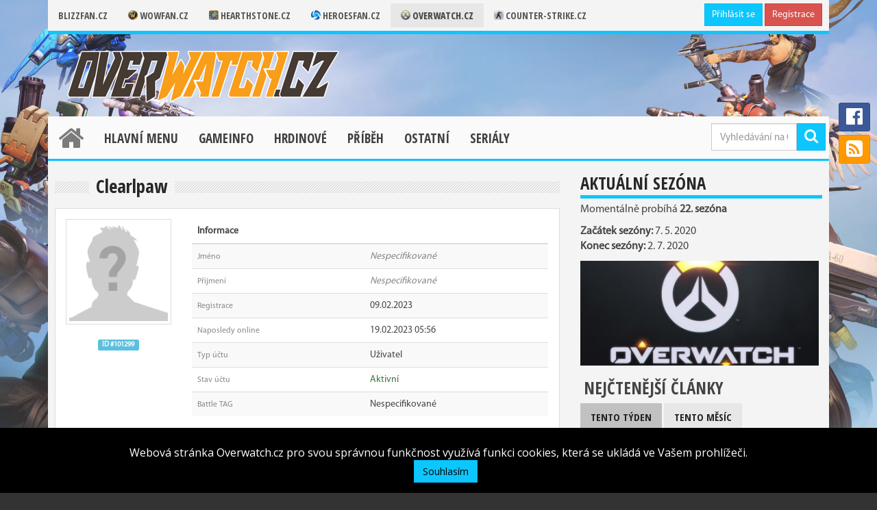

--- FILE ---
content_type: text/html; charset=utf-8
request_url: https://overwatch.cz/cs/profil(101299)
body_size: 6854
content:
<!DOCTYPE html>
<html>
<head>
    <title>Clearlpaw - Overwatch.cz</title>
	<meta charset="utf-8">
	<meta name="viewport" content="width=device-width, initial-scale=1.0">
	<meta name="description" content="Profil uživatele Clearlpaw na Overwatch.cz">
    <meta name="robots" content="INDEX, FOLLOW">
    <meta name="keywords" content="Overwatch, FPS, Blizzard, Tracer">
    <meta name="author" content="Patrik Hoffmann, djmetla">
    <meta property="fb:app_id" content="1801113383450794">
    <meta property="og:image" content="http://www.overwatch.cz/images/layout/noavatar.png">
    <meta property="og:image:height" content="100">
    <meta property="og:image:width" content="100">

    <link rel="shortcut icon" href="/images/layout/icons/favicon-overwatch.ico?v=1086479">
    <link rel="stylesheet" href="/css/icons.css?v=1086479">
        <link rel="stylesheet" href="/css/main.css?=1086479">
    
    <script src="/js/jquery.js?v=1086479"></script>
    <script src="/js/bootstrap.js?v=1086479"></script>
    <script src="/js/sticky.js?v=1086479"></script>
    <script src="/js/main.js?v=1086479"></script>
    </head>
<body>


        <video class="background-video" autoplay="autoplay" src="/video/overwatch.webm" loop="loop" muted="muted"></video>

<div class="container">
        <div class="row">


            <div class="col-lg-12 col-md-12 col-sm-12 col-xs-12">
<div id="top-header" class="hidden-sm hidden-xs">
        <div class="row">
            <div class="col-lg-9 col-md-9">
                <ul class="blizzfan">
                    <li><a href="https://www.blizzfan.cz">Blizzfan.cz</a></li>
                        <li><a href="https://www.wowfan.cz"> <img src="/images/layout/icons/favicon-wowfan.ico" class="app-icon"> Wowfan.cz </a></li>
                        <li><a href="https://www.hearthstone.cz"> <img src="/images/layout/icons/favicon-hearthstone.ico" class="app-icon"> Hearthstone.cz </a></li>
                        <li><a href="https://www.heroesfan.cz"> <img src="/images/layout/icons/favicon-heroesfan.ico" class="app-icon"> Heroesfan.cz </a></li>
                        <li><a href="https://www.overwatch.cz" class="app-active"> <img src="/images/layout/icons/favicon-overwatch.ico" class="app-icon"> Overwatch.cz </a></li>
                        <li><a href="https://www.counter-strike.cz"> <img src="/images/layout/icons/favicon-cstrike.gif" class="app-icon"> Counter-strike.cz </a></li>
                </ul>
            </div>
            <div class="col-lg-3 col-md-3">
                    <div class="text-right" style="margin-right:10px">
                        <a class="btn btn-primary btn-sm" href="/cs/prihlaseni">Přihlásit se</a>
                        <a class="btn btn-danger btn-sm" href="/cs/registrace">Registrace</a>
                    </div>
            </div>
        </div>
</div>
<header class="hidden-xs hidden-sm">
    <h1>
        <a class="main-logo" href="/cs/">
            <img src="/images/layout/logo/logo-overwatch.png" alt="Overwatch.cz">
        </a>
    </h1>


</header>

            </div>

            <div class="col-lg-12 col-md-12 col-sm-12 col-xs-12">
<nav id="navigation" class="hidden-sm hidden-xs">
    <ul id="main-menu">
            <li> <a class="home" href="/cs/"><span class="fa fa-home"></span></a></li>

                <li class="menu-dropdown">
                    <a href="javascript:void(0);" data-toggle="menu-dropdown">Hlavní menu</a>
                    <ul class="sub-menu">

                                <li><a href="/cs/tym">Redakce</a></li>


                                    <li> <a href="/cs/clanek/podminky-spoluprace-s-organizaci-blizzfan-a-pridruzenymi-weby-overwatch">Spolupráce</a> </li>


                                <li><a href="/cs/kontakt">Kontakt</a></li>

                    </ul>
                </li>
                <li class="menu-dropdown">
                    <a href="javascript:void(0);" data-toggle="menu-dropdown">Gameinfo</a>
                    <ul class="sub-menu">

                                <li class="two-dropdown">
                                    <a href="javascript:void(0);" data-toggle="two-dropdown">Jak začít hrát</a>
                                    <ul class="menu">
                                                    <li> <a href="/cs/clanek/overwatch-pro-zacatecniky">Pro začátečníky</a> </li>
                                                    <li> <a href="/cs/clanek/levely-a-odmeny-overwatch">Levely a odměny</a> </li>
                                    </ul>
                                </li>


                                <li class="two-dropdown">
                                    <a href="javascript:void(0);" data-toggle="two-dropdown">Mapy</a>
                                    <ul class="menu">
                                                    <li> <a href="/cs/clanek/assault-mapy">Assault</a> </li>
                                                    <li> <a href="/cs/clanek/escort-mapy">Escort</a> </li>
                                                    <li> <a href="/cs/clanek/control-mapy">Control</a> </li>
                                                    <li> <a href="/cs/clanek/hybrid-mapy">Hybrid</a> </li>
                                                    <li> <a href="/cs/clanek/arena-mapy">Arena</a> </li>
                                                    <li> <a href="/cs/clanek/deathmatch-a-team-deathmatch">Deathmatch</a> </li>
                                    </ul>
                                </li>


                                <li class="two-dropdown">
                                    <a href="javascript:void(0);" data-toggle="two-dropdown">Pozice na mapě</a>
                                    <ul class="menu">
                                                    <li> <a href="/cs/clanek/overwatch-callouts-assault-mapy">Assault mapy</a> </li>
                                                    <li> <a href="/cs/clanek/pozice-na-mape-escort">Escort mapy</a> </li>
                                                    <li> <a href="/cs/clanek/overwatch-callouts-hybrid">Hybrid mapy</a> </li>
                                    </ul>
                                </li>


                                    <li> <a href="/cs/clanek/herni-mody">Herní módy</a> </li>


                                    <li> <a href="/cs/clanek/patch-notes-rozcestnik">Patch Notes</a> </li>

                    </ul>
                </li>
                <li class="menu-dropdown">
                    <a href="javascript:void(0);" data-toggle="menu-dropdown">Hrdinové</a>
                    <ul class="sub-menu">

                                    <li> <a href="/cs/clanek/ofenzivni">Damage</a> </li>


                                    <li> <a href="/cs/clanek/tankove">Tank</a> </li>


                                    <li> <a href="/cs/clanek/supporti">Support</a> </li>

                    </ul>
                </li>
                <li class="menu-dropdown">
                    <a href="javascript:void(0);" data-toggle="menu-dropdown">Příběh</a>
                    <ul class="sub-menu">

                                    <li> <a href="/cs/clanek/rozcestnik-vydanych-komiksu">Komiksy</a> </li>


                                    <li> <a href="/cs/clanek/animated-shorts">Animated Shorts</a> </li>

                    </ul>
                </li>
                <li class="menu-dropdown">
                    <a href="javascript:void(0);" data-toggle="menu-dropdown">Ostatní</a>
                    <ul class="sub-menu">

                                    <li> <a href="/cs/clanek/skiny">Skiny</a> </li>


                                    <li> <a href="/cs/clanek/soundtrack">Hudba</a> </li>


                                    <li> <a href="/cs/clanek/spoluprace">Autoři se kterými spolupracujeme</a> </li>

                    </ul>
                </li>
                <li class="menu-dropdown">
                    <a href="javascript:void(0);" data-toggle="menu-dropdown">Seriály</a>
                    <ul class="sub-menu">

                                    <li> <a href="/cs/clanek/video-koutek-2">Videokoutek</a> </li>


                                    <li> <a href="/cs/clanek/overart">Overart</a> </li>

                    </ul>
                </li>
    </ul>

    <div class="menu-search">
        <form method="get" action="/cs/vyhledavani">
            <button class="btn btn-primary pull-right" type="submit"><span class="fa fa-search"></span></button>
            <input id="search-input" type="text" class="form-control" name="q" placeholder="Vyhledávání na Overwatch.cz">
        </form>
    </div>

</nav>

<nav class="hidden-md hidden-lg navbar navbar-default">
    <div class="container-fluid">
        <!-- Brand and toggle get grouped for better mobile display -->
        <div class="navbar-header">
            <button type="button" class="navbar-toggle collapsed" data-toggle="collapse" data-target="#mainmenu" aria-expanded="false">
                <span class="sr-only">Toggle navigation</span>
                <span class="icon-bar"></span>
                <span class="icon-bar"></span>
                <span class="icon-bar"></span>
            </button>
            <a class="navbar-brand" href="/cs/">Clearlpaw</a>
        </div>

        <!-- Collect the nav links, forms, and other content for toggling -->
        <div class="collapse navbar-collapse" id="mainmenu">
            <ul class="nav navbar-nav">
                        <li class="dropdown">
                            <a href="#" class="dropdown-toggle" data-toggle="dropdown" role="button" aria-haspopup="true" aria-expanded="false">Hlavní menu <span class="caret"></span></a>
                            <ul class="dropdown-menu">

                                        <li><a href="/cs/tym">Redakce</a></li>


                                            <li> <a href="/cs/clanek/podminky-spoluprace-s-organizaci-blizzfan-a-pridruzenymi-weby-overwatch">Spolupráce</a> </li>


                                        <li><a href="/cs/kontakt">Kontakt</a></li>

                            </ul>
                        </li>
                        <li class="dropdown">
                            <a href="#" class="dropdown-toggle" data-toggle="dropdown" role="button" aria-haspopup="true" aria-expanded="false">Gameinfo <span class="caret"></span></a>
                            <ul class="dropdown-menu">

                                        <li class="dropdown-header">Jak začít hrát</li>
                                                        <li> <a href="/cs/clanek/overwatch-pro-zacatecniky">Pro začátečníky</a> </li>
                                                        <li> <a href="/cs/clanek/levely-a-odmeny-overwatch">Levely a odměny</a> </li>
                                        <li class="divider"></li>


                                        <li class="dropdown-header">Mapy</li>
                                                        <li> <a href="/cs/clanek/assault-mapy">Assault</a> </li>
                                                        <li> <a href="/cs/clanek/escort-mapy">Escort</a> </li>
                                                        <li> <a href="/cs/clanek/control-mapy">Control</a> </li>
                                                        <li> <a href="/cs/clanek/hybrid-mapy">Hybrid</a> </li>
                                                        <li> <a href="/cs/clanek/arena-mapy">Arena</a> </li>
                                                        <li> <a href="/cs/clanek/deathmatch-a-team-deathmatch">Deathmatch</a> </li>
                                        <li class="divider"></li>


                                        <li class="dropdown-header">Pozice na mapě</li>
                                                        <li> <a href="/cs/clanek/overwatch-callouts-assault-mapy">Assault mapy</a> </li>
                                                        <li> <a href="/cs/clanek/pozice-na-mape-escort">Escort mapy</a> </li>
                                                        <li> <a href="/cs/clanek/overwatch-callouts-hybrid">Hybrid mapy</a> </li>
                                        <li class="divider"></li>


                                            <li> <a href="/cs/clanek/herni-mody">Herní módy</a> </li>


                                            <li> <a href="/cs/clanek/patch-notes-rozcestnik">Patch Notes</a> </li>

                            </ul>
                        </li>
                        <li class="dropdown">
                            <a href="#" class="dropdown-toggle" data-toggle="dropdown" role="button" aria-haspopup="true" aria-expanded="false">Hrdinové <span class="caret"></span></a>
                            <ul class="dropdown-menu">

                                            <li> <a href="/cs/clanek/ofenzivni">Damage</a> </li>


                                            <li> <a href="/cs/clanek/tankove">Tank</a> </li>


                                            <li> <a href="/cs/clanek/supporti">Support</a> </li>

                            </ul>
                        </li>
                        <li class="dropdown">
                            <a href="#" class="dropdown-toggle" data-toggle="dropdown" role="button" aria-haspopup="true" aria-expanded="false">Příběh <span class="caret"></span></a>
                            <ul class="dropdown-menu">

                                            <li> <a href="/cs/clanek/rozcestnik-vydanych-komiksu">Komiksy</a> </li>


                                            <li> <a href="/cs/clanek/animated-shorts">Animated Shorts</a> </li>

                            </ul>
                        </li>
                        <li class="dropdown">
                            <a href="#" class="dropdown-toggle" data-toggle="dropdown" role="button" aria-haspopup="true" aria-expanded="false">Ostatní <span class="caret"></span></a>
                            <ul class="dropdown-menu">

                                            <li> <a href="/cs/clanek/skiny">Skiny</a> </li>


                                            <li> <a href="/cs/clanek/soundtrack">Hudba</a> </li>


                                            <li> <a href="/cs/clanek/spoluprace">Autoři se kterými spolupracujeme</a> </li>

                            </ul>
                        </li>
                        <li class="dropdown">
                            <a href="#" class="dropdown-toggle" data-toggle="dropdown" role="button" aria-haspopup="true" aria-expanded="false">Seriály <span class="caret"></span></a>
                            <ul class="dropdown-menu">

                                            <li> <a href="/cs/clanek/video-koutek-2">Videokoutek</a> </li>


                                            <li> <a href="/cs/clanek/overart">Overart</a> </li>

                            </ul>
                        </li>
            </ul>


            <form method="get" action="/cs/vyhledavani" class="navbar-form navbar-right">
                <div class="input-group input-group-sm">
                    <input id="search-input" type="text" class="form-control" name="q" placeholder="Vyhledávání na Overwatch.cz">
                    <span class="input-group-btn"><button class="btn btn-primary" type="submit"><span class="fa fa-search"></span></button></span>
                </div>
            </form>

            <ul class="nav navbar-nav navbar-right">
                <li class="dropdown">
                    <a href="#" class="dropdown-toggle" data-toggle="dropdown" role="button" aria-haspopup="true" aria-expanded="false"><span class="fa fa-user "></span> <span class="caret"></span></a>
                    <ul class="dropdown-menu">
                            <li><a href="/cs/prihlaseni"><span class="fa fa-sign-in fa-fw"></span> Přihlásit se</a></li>
                            <li><a href="/cs/registrace"><span class="fa fa-user-plus fa-fw"></span> Registrace</a></li>
                            <li role="separator" class="divider"></li>
                            <li><a href="/cs/pomoc-s-uctem"><span class="fa fa-question-circle fa-fw"></span> Pomoc s účtem</a></li>
                    </ul>
                </li>
            </ul>
        </div>
    </div>
</nav>
            </div>


            <div class="col-lg-12 col-md-12 col-sm-12 col-xs-12">

                    <section>
                        <div class="row">
                            <div class="col-lg-8 col-md-8 col-sm-12 col-xs-12">
<div class="row">
    <div class="col-lg-12">
        <div class="phead"><h2>Clearlpaw</h2></div>
    </div>

    <div class="col-lg-12">
        <div class="panel panel-default">
            <div class="panel-body">
                <div class="row">
                    <div class="col-lg-3 col-md-3 col-sm-3 col-xs-12 text-center">
                            <img src="/images/layout/noavatar.png" class="img-thumbnail" alt="No Avatar">
                        <br><br><small class="label label-info">ID #101299</small>

                        <br><br>
                    </div>

                    <div class="col-lg-9 col-md-9 col-sm-9 col-xs-12">
                        <table class="table table-striped">
                            <thead>
                                <th colspan="2">Informace</th>
                            </thead>
                            <tbody>
                                <tr><td><small class="text-muted">Jméno</small></td><td><span class="text-muted"><em>Nespecifikované</em></span></td></tr>
                                <tr><td><small class="text-muted">Příjmení</small></td><td><span class="text-muted"><em>Nespecifikované</em></span></td></tr>
                                <tr><td><small class="text-muted">Registrace</small></td><td>09.02.2023</td></tr>
                                <tr><td><small class="text-muted">Naposledy online</small></td><td>19.02.2023  05:56</td></tr>
                                <tr><td><small class="text-muted">Typ účtu</small></td><td>Uživatel</td></tr>
                                <tr><td><small class="text-muted">Stav účtu</small></td><td><span class="text-success">Aktivní</span></td></tr>
                                <tr><td><small class="text-muted">Battle TAG</small></td><td>Nespecifikované</td></tr>
                            </tbody>
                        </table>
                    </div>
                </div>
            </div>
        </div>
    </div>


</div>
                                <br>
                            </div>

                            <div class="col-lg-4 col-md-4 col-sm-12 col-xs-12">
        <div class="box">
            <div class="box-heading"><span>Aktuální sezóna</span></div>
            <div class="box-body">
                <span style="font-size:16px;"> <p>Momentálně probíhá <b>22. sezóna </b></p>
 <b>Začátek sezóny:</b> 7. 5. 2020 
<p><b>Konec sezóny:</b> 2. 7. 2020 </p></span>

<img alt="" src="https://www.overwatch.cz/images/article-thumbnail/2do9yh7ch84rop8pd14lxnyfj/small.jpg" height="153" width="348" /></p>

            </div>
        </div>



<div id="panel-most-read">
    <div class="title">Nejčtenější články</div>
    <ul class="navi">
        <li><a href="#" class="tab tab-active" data-target="weekly">Tento týden</a></li>
        <li><a href="#" class="tab" data-target="monthly">Tento měsíc</a></li>
    </ul>
    <div class="clearfix"></div>
    <div class="panel-newest-content">

        <div class="page default" id="weekly">
                    <a class="article-small" href="/cs/clanek/reaper">
                        <div class="word-avatar">1</div>
                        Reaper
                        <br>
                        <small>V kategorii <strong>Hrdinové</strong> od <strong>Housac</strong></small>
                    </a>
                    <a class="article-small" href="/cs/clanek/antonio-bartalotti">
                        <div class="word-avatar">2</div>
                        Antonio Bartalotti
                        <br>
                        <small>V kategorii <strong>Gameinfo</strong> od <strong>Housac</strong></small>
                    </a>
                    <a class="article-small" href="/cs/clanek/winter-wonderland-2022">
                        <div class="word-avatar">3</div>
                        Winter Wonderland 2022
                        <br>
                        <small>V kategorii <strong>Novinky</strong> od <strong>Housac</strong></small>
                    </a>
        </div>

        <div class="page" id="monthly">
                <div class="text-center text-muted">Obsah bude dostupný již brzy</div>
        </div>
    </div>
</div>
    <script>
        $(function(){
            $(".tab").on("click", function(){
                var el = $(this),
                    page = el.attr("data-target");

                // Postara sa o tlacitka
                $(".tab").removeClass("tab-active");
                el.addClass("tab-active");

                // Pages
                var pages = $(".page");
                pages.removeClass("default");
                pages.hide();
                $("#"+page).show();
                return false;
            });
        });
    </script>


    <br>
    <a href="https://www.gamebrand.cz/?utm_source=blizzfan&amp;utm_medium=banner&amp;utm_campaign=blizzfan_banner">
        <img src="https://www.wowfan.cz/images/kampan/panel/hkqdmhwrd0oq79d.png" alt="https://www.gamebrand.cz/?utm_source=blizzfan&amp;utm_medium=banner&amp;utm_campaign=blizzfan_banner" class="img-responsive">
    </a>

<div class="panel-newest">
    <div class="title">Nejnovější komentáře</div>
    <ul class="panel-newest-list">
            <li>
                <a href="/cs/clanek/nove-ptr-zmeny-u-mercy-a-dalsi#comment-83921">
                                        <strong>loveawake.ru</strong>
                    <p>Nové PTR změny u Mercy a dalších<br><small>25.06.2022 11:40</small></p>
                </a>
            </li>
            <li>
                <a href="/cs/clanek/jeff-kaplan-opustil-blizzard#comment-82990">
                                        <strong>Minetrik</strong>
                    <p>Jeff Kaplan opustil Blizzard<br><small>21.04.2021 12:16</small></p>
                </a>
            </li>
            <li>
                <a href="/cs/clanek/experimental-patch-notes-13-11-2020#comment-82612">
                                        <strong>FluffyCZ</strong>
                    <p>Experimental Patch Notes 13.11.2020<br><small>19.11.2020 13:26</small></p>
                </a>
            </li>
    </ul>
</div>
    <div id="panel-twitch">
        <div class="title">Streameři</div>
        <div class="content">
            <div class="row">

                <div class="col-xs-12 text-center">
                    <br>Námi vybraní streameři aktuálně nevysílají<br><br>
                </div>


                <div class="col-xs-8 col-xs-offset-2">
                    <br>
                    <a class="btn btn-block btn-primary btn-xs" href="/cs/stream">
                            Přejít do sekce streamu
                    </a>
                </div>
            </div>
        </div>
    </div>
    <br>



    <script async src="//pagead2.googlesyndication.com/pagead/js/adsbygoogle.js"></script>
    <!-- Overwatch.cz -->
    <ins class="adsbygoogle"
         style="display:block"
         data-ad-client="ca-pub-5355991258160433"
         data-ad-slot="1102368043"
         data-ad-format="auto"></ins>
    <script>
        (adsbygoogle = window.adsbygoogle || []).push({});
    </script>

                            </div>
                            <div class="col-xs-12 text-center">
                                <a href="https://fortnite.cz" target="_blank" rel="nooepener">Fortnite.cz</a>&nbsp;&nbsp;&middot;&nbsp;
                                <a href="https://playbattlegrounds.cz" target="_blank" rel="nooepener">Playbattlegrounds.cz</a>&nbsp;&nbsp;&middot;&nbsp;
                                <a href="https://gwent.cz" target="_blank" rel="nooepener">Gwent.cz</a>&nbsp;&nbsp;&middot;&nbsp;
                                <a href="https://neophyte.cz" target="_blank" rel="nooepener">Neophyte.cz</a>&nbsp;&nbsp;&middot;&nbsp;
                                <a href="https://gamebrand.cz" target="_blank" rel="nooepener">Gamebrand.cz</a>&nbsp;&nbsp;&middot;&nbsp;
                                <a href="https://kouzelnehry.cz" target="_blank" rel="nooepener">Kouzelnehry.cz</a>
                            </div>
                        </div>
                    </section>
            </div>

            <ul id="social-buttons" class="hidden-xs">
                <li><a href="https://www.facebook.com/overwatchcz/" target="_blank" class="facebook"><span class="fa fa-facebook-official fa-2x"></span></a></li>
                <li><a class="rss" href="/rss.xml?locale=cs"><span class="fa fa-rss-square fa-2x"></span></a></li>
            </ul>

            <div id="backtotop"><span class="fa fa-arrow-up fa-2x"></span></div>

        </div>
    </div>

    <footer>
        <div class="container">
            <div class="row">
                <div class="col-lg-7 col-md-7 col-sm-12 col-xs-12">
                    <div class="information hidden-xs hidden-sm">
                        <a href="//www.blizzfan.cz"><img class="blizzfan-logo gray" src="/images/layout/logo/blizzfan.png" alt="Blizzfan.cz"></a><br>
                        <ul class="hidden-xs">
                            <li><a href="/cs/">Domů</a></li>
                            <li><a href="/cs/tym">Redakce</a></li>
                            <li><a href="/cs/kontakt">Kontakt</a></li>
                            <li><a href="//www.blizzfan.cz/kontakty">Provozovatel</a></li>
                            <li><a href="//www.blizzfan.cz/spoluprace">Spolupráce</a></li>
                            <li><a href="//www.blizzfan.cz/">O nás</a></li>
                        </ul><br><br>
                        <p>
                            Designed by <a href="/cs/profil(2)">Jaroslav Kovář</a> & programmed by <a href="//www.djmetla.eu" target="_blank">Patrik Hoffmann</a>.<br>
                            Všechna práva vyhrazena. Overwatch.cz &copy; 2006 - 2026<br>
                        </p>
                    </div>

                    <div class="information visible-xs visible-sm">
                        <div class="text-center">
                            <a href="//www.blizzfan.cz"><img class="blizzfan-logo gray" src="/images/layout/logo/blizzfan.png" alt="Blizzfan.cz"></a><br>
                            <ul class="hidden-xs hidden-sm">
                                <li><a href="/cs/">Domů</a></li>
                                <li><a href="/cs/tym">Redakce</a></li>
                                <li><a href="/cs/kontakt">Kontakt</a></li>
                                <li><a href="//www.blizzfan.cz/kontakty">Provozovatel</a></li>
                                <li><a href="//www.blizzfan.cz/spoluprace">Spolupráce</a></li>
                                <li><a href="//www.blizzfan.cz/">O nás</a></li>
                            </ul><br><br>
                            <p>
                                Designed by <a href="/cs/profil(2)">Jaroslav Kovář</a> & programmed by <a href="//www.djmetla.eu" target="_blank">Patrik Hoffmann</a>.<br>
                                Všechna práva vyhrazena. Overwatch.cz &copy; 2006 - 2026<br>
                            </p>
                        </div>
                    </div>
                </div>

                <div class="col-lg-5 col-md-5 col-sm-12 col-xs-12 text-center">
                    <form method="get" action="/cs/vyhledavani">
                        <input type="text" name="q" placeholder="Vyhledávání na Overwatch.cz">
                    </form>

                    <br>
                    <a href="https://www.facebook.com/overwatchcz/" target="_blank" class="social"><span class="fa fa-facebook-official fa-2x"></span></a>
                    <a target="_blank" class="social" href="/rss.xml?locale=cs"><span class="fa fa-rss-square fa-2x"></span></a>

                    <br><br>
                    <a class="btn-locale" href="/cs/profil(101299)"><img src="/images/layout/cz.png" alt="Czech"></a>
                    <a class="btn-locale" href="/sk/profil(101299)"><img src="/images/layout/sk.png" alt="Slovak"></a>
                </div>

                <div class="col-lg-12 col-md-12 col-sm-12 col-xs-12 text-center copyright-small">
                    <small>Obsah webu nesmí být publikován jinde bez souhlasu vlastníka licence nebo autora.</small>
                    <br><br>
                    <a href="https://eu.battle.net/forums/en/wow/topic/3061920274#post-3" target="_blank"><img src="/images/layout/blizzard-fansite.jpg" alt="Blizzard Fansite"></a>
                    <br><br>
                </div>
            </div>
        </div>
    </footer>


    <div class="cookies-information hidden-xs hidden-sm" style="display:none;">
        Webová stránka Overwatch.cz pro svou správnou funkčnost využívá funkci cookies, která se ukládá ve Vašem prohlížeči.
        <a href="#" class="cookies-accept btn btn-primary">Souhlasím</a>
    </div>

        <script>
            (function(i,s,o,g,r,a,m){i['GoogleAnalyticsObject']=r;i[r]=i[r]||function(){
            (i[r].q=i[r].q||[]).push(arguments)},i[r].l=1*new Date();a=s.createElement(o),
            m=s.getElementsByTagName(o)[0];a.async=1;a.src=g;m.parentNode.insertBefore(a,m)
            })(window,document,'script','https://www.google-analytics.com/analytics.js','ga');
            ga('create', 'UA-82648225-1', 'auto');
            ga('send', 'pageview');
        </script>


<script>
    $(function () {
        $("#gdpr-modal").modal({
            "show": true,
            "keyboard": false,
            "backdrop": "static"
        });
    });
</script>

</body>
</html>


--- FILE ---
content_type: text/html; charset=utf-8
request_url: https://www.google.com/recaptcha/api2/aframe
body_size: 268
content:
<!DOCTYPE HTML><html><head><meta http-equiv="content-type" content="text/html; charset=UTF-8"></head><body><script nonce="XrRW73RLtE1qUlDzdDNx5w">/** Anti-fraud and anti-abuse applications only. See google.com/recaptcha */ try{var clients={'sodar':'https://pagead2.googlesyndication.com/pagead/sodar?'};window.addEventListener("message",function(a){try{if(a.source===window.parent){var b=JSON.parse(a.data);var c=clients[b['id']];if(c){var d=document.createElement('img');d.src=c+b['params']+'&rc='+(localStorage.getItem("rc::a")?sessionStorage.getItem("rc::b"):"");window.document.body.appendChild(d);sessionStorage.setItem("rc::e",parseInt(sessionStorage.getItem("rc::e")||0)+1);localStorage.setItem("rc::h",'1769911409397');}}}catch(b){}});window.parent.postMessage("_grecaptcha_ready", "*");}catch(b){}</script></body></html>

--- FILE ---
content_type: text/plain
request_url: https://www.google-analytics.com/j/collect?v=1&_v=j102&a=1661257682&t=pageview&_s=1&dl=https%3A%2F%2Foverwatch.cz%2Fcs%2Fprofil(101299)&ul=en-us%40posix&dt=Clearlpaw%20-%20Overwatch.cz&sr=1280x720&vp=1280x720&_u=IEBAAEABAAAAACAAI~&jid=620025553&gjid=1416747814&cid=767649969.1769911407&tid=UA-82648225-1&_gid=662945477.1769911407&_r=1&_slc=1&z=1953875694
body_size: -449
content:
2,cG-3DXMSE6X6D